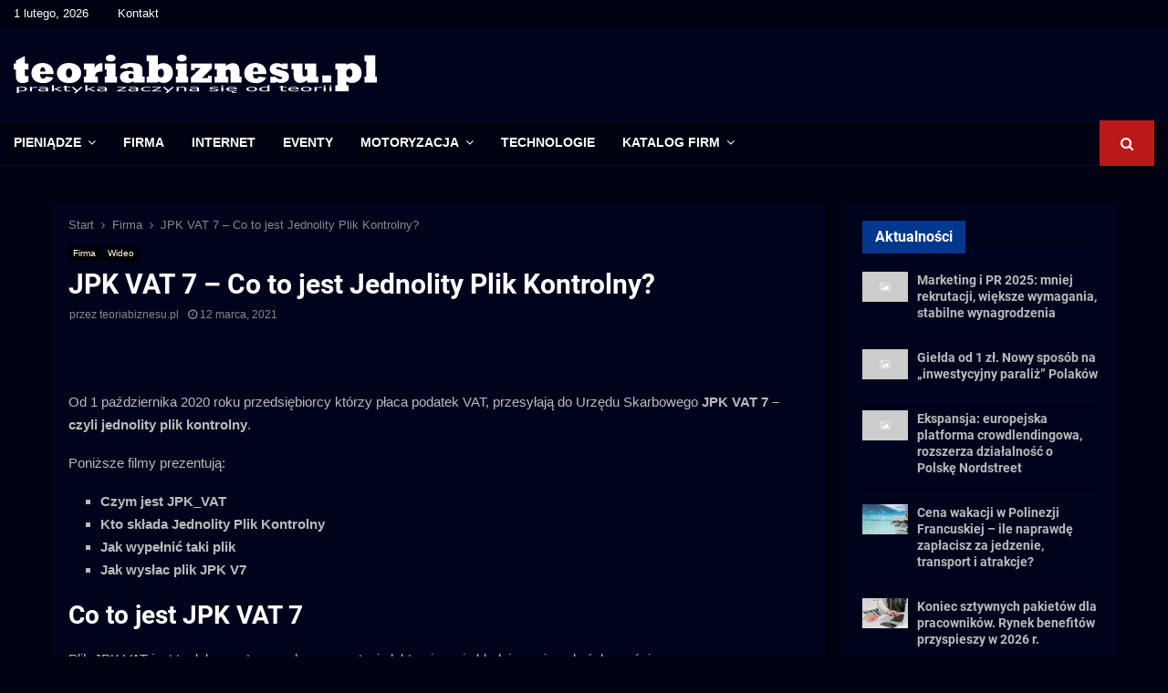

--- FILE ---
content_type: text/html; charset=utf-8
request_url: https://www.google.com/recaptcha/api2/aframe
body_size: 267
content:
<!DOCTYPE HTML><html><head><meta http-equiv="content-type" content="text/html; charset=UTF-8"></head><body><script nonce="JaP171UyKDl1beGMF7Mj5Q">/** Anti-fraud and anti-abuse applications only. See google.com/recaptcha */ try{var clients={'sodar':'https://pagead2.googlesyndication.com/pagead/sodar?'};window.addEventListener("message",function(a){try{if(a.source===window.parent){var b=JSON.parse(a.data);var c=clients[b['id']];if(c){var d=document.createElement('img');d.src=c+b['params']+'&rc='+(localStorage.getItem("rc::a")?sessionStorage.getItem("rc::b"):"");window.document.body.appendChild(d);sessionStorage.setItem("rc::e",parseInt(sessionStorage.getItem("rc::e")||0)+1);localStorage.setItem("rc::h",'1769907968875');}}}catch(b){}});window.parent.postMessage("_grecaptcha_ready", "*");}catch(b){}</script></body></html>